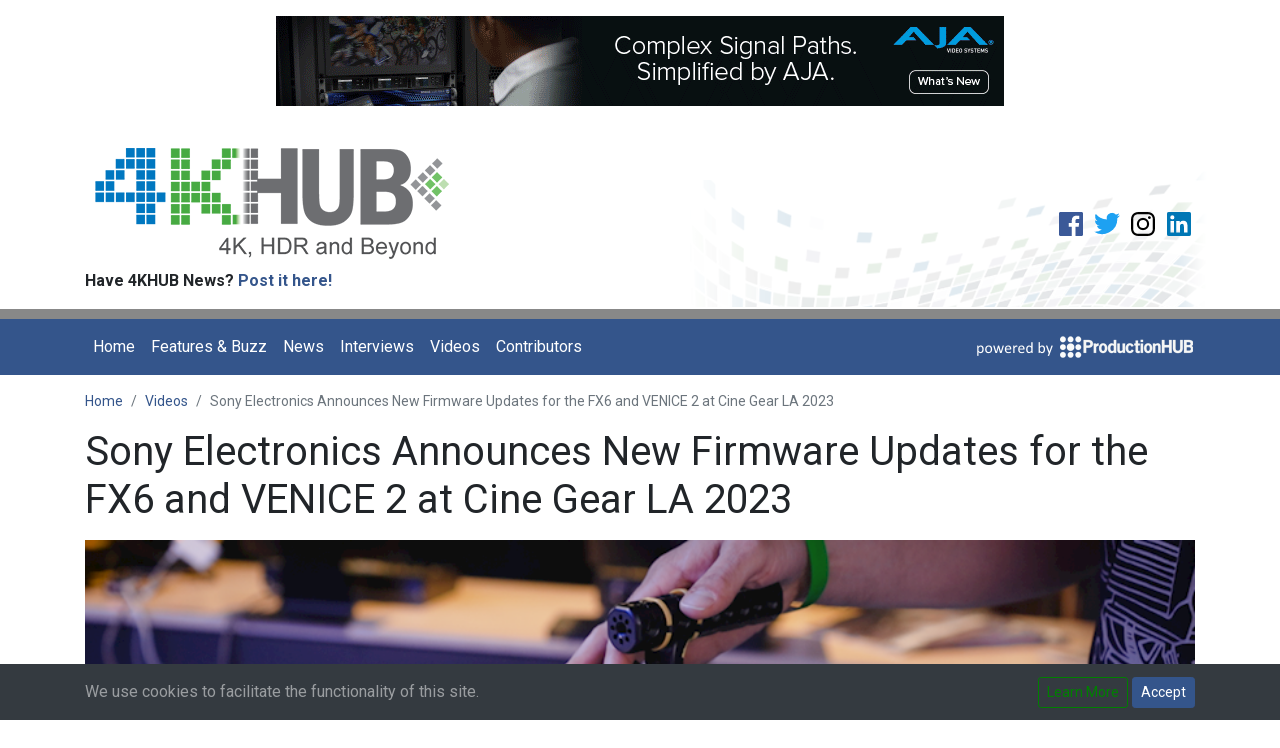

--- FILE ---
content_type: text/html; charset=utf-8
request_url: https://4khub.com/videos/84576/sony-electronics-announces-new-firmware-updates-for-the-fx6-and-venice-2-at-cine-gear-la-2023
body_size: 11876
content:
<!DOCTYPE html>
<html>
<head>
    <meta charset="utf-8" />
    <meta name="viewport" content="width=device-width, initial-scale=1.0" />
    <title>Sony Electronics Announces New Firmware Updates for the FX6 and VENICE 2 at Cine Gear LA 2023</title>
		<script async src="https://www.googletagmanager.com/gtag/js?id=G-S9V7BMZ80H"></script>
	<script>
	  window.dataLayer = window.dataLayer || [];
	  function gtag(){dataLayer.push(arguments);}
	  gtag('js', new Date());

	  gtag('config', 'G-S9V7BMZ80H');
	</script>

    
    
        <link rel="stylesheet" href="/css/site.min.css?v=k6HxCVnBMyrymHWpYn8nf27HjDPVknqtMtWaXsOil-0" />
    
	
</head>
<body>
    

    <nav id="cookieConsent" class="navbar navbar-dark bg-dark fixed-bottom" role="alert">
        <div class="container">
            <div class="navbar-text">We use cookies to facilitate the functionality of this site.</div>
            <div class="navbar-right">
                <a class="btn btn-sm btn-outline-secondary navbar-btn" href="/privacy">Learn More</a>
                <button type="button" class="btn btn-sm btn-primary navbar-btn" data-cookie-string=".AspNet.Consent=yes; expires=Tue, 19 Jan 2027 09:09:57 GMT; path=/; secure; samesite=none">Accept</button>
            </div>
        </div>
    </nav>
    <script>
        (function () {
            document.querySelector("#cookieConsent button[data-cookie-string]").addEventListener("click", function (el) {
                document.cookie = el.target.dataset.cookieString;
                document.querySelector("#cookieConsent").remove();
            }, false);
        })();
    </script>


	<div class="container py-3">
		
	<!-- Page=38;Section=5 -->
		<div class="banner-ad mb-3" data-banner-id="6306" data-campaign-id="5596">
				<a target="_blank" rel="nofollow" href="/redirect/banner/6306">
					<img src="https://s3.amazonaws.com/images.productionhub.com/banners/584_5433_6143_LOTQ.gif" alt="Banner Advertisement" class="img-fluid mx-auto d-block">
				</a>
		</div>

	</div>

	<header id="site-header">
	<div class="container">
		<div class="row align-items-center">
			<div class="col-md-6 text-center text-md-left">
				<a href="/"><img src="https://s3.amazonaws.com/images.productionhub.com/microsites/4khub/4khub_logo_2016.png" class="" alt="4KHUB Logo" /></a>
				<p><strong>Have 4KHUB News? <a href="https://www.productionhub.com/press-releases" target="_blank">Post it here!</a></strong></p>
			</div>
			<div class="col-md-6 text-center text-md-right">
				<div class="social-icons">
					<a href="https://www.facebook.com/prohub" target="_blank"><svg class="icon icon-facebook"><use xlink:href="/images/social.svg#facebook" /></svg></a>
					<a href="https://www.twitter.com/productionhub" target="_blank"><svg class="icon icon-twitter"><use xlink:href="/images/social.svg#twitter" /></svg></a>
					<a href="https://instagram.com/productionhub" target="_blank"><svg class="icon icon-instagram"><use xlink:href="/images/social.svg#instagram" /></svg></a>
					<a href="https://www.linkedin.com/company/329362" target="_blank"><svg class="icon icon-linkedin"><use xlink:href="/images/social.svg#linkedin" /></svg></a>
				</div>
			</div>
		</div>
	</div>
</header>

	<nav class="navbar navbar-expand-lg bg-primary navbar-dark mb-3" id="site-nav">
	<div class="container">
		<button type="button" class="navbar-toggler" data-toggle="collapse" data-target="#site-nav-collapse">
			<span class="navbar-toggler-icon"></span>
		</button>
		<div class="navbar-collapse collapse" id="site-nav-collapse">
			<ul class="navbar-nav mr-auto">
				<li class="nav-item"><a class="nav-link" href="/">Home</a></li>
				<li class="nav-item"><a class="nav-link" href="/stories">Features &amp; Buzz</a></li>
				<li class="nav-item"><a class="nav-link" href="/news">News</a></li>
				<li class="nav-item"><a class="nav-link" href="/interviews">Interviews</a></li>
				<li class="nav-item"><a class="nav-link" href="/videos">Videos</a></li>
				<li class="nav-item"><a class="nav-link" href="/home/contributors">Contributors</a></li>
			</ul>
			<a href="https://www.productionhub.com" target="_blank">
				<img src="https://s3.amazonaws.com/images.productionhub.com/microsites/powered_by.png" alt="Powered by ProductionHUB" />
			</a>
		</div>
	</div>
</nav>

	<div class="container">
		
	<nav aria-label="breadcrumb" class="position-relative">
		<ol class="breadcrumb">
			<li class="breadcrumb-item"><a href="/">Home</a></li>
			<li class="breadcrumb-item"><a href="/videos">Videos</a></li>
			<li class="breadcrumb-item active" aria-current="page">Sony Electronics Announces New Firmware Updates for the FX6 and VENICE 2 at Cine Gear LA 2023</li>
		</ol>
	</nav>


		<div id="main" class="mb-4">

			<div id="page-header">
				<h1>Sony Electronics Announces New Firmware Updates for the FX6 and VENICE 2 at Cine Gear LA 2023</h1>
			</div>



<div class="mb-4">
	<div class="embed-responsive embed-responsive-16by9">
		<video class="embed-responsive-item" poster="https://s3.amazonaws.com/images.productionhub.com/videos/posters/84576_uznjkzntmy.jpg" controls autoplay preload="auto">
			<source src="https://d1f33gj9q5ajv1.cloudfront.net/84576.mp4" type="video/mp4" />
			<source src="https://d1f33gj9q5ajv1.cloudfront.net/84576.webm" type="video/webm" />
		</video>
	</div>
</div>
<div class="row">
	<div class="col-md-8">
		<p>An interview from the 2023 Cine Gear Expo in Los Angeles with Samuel Fares of Sony Electronics. This year, the Sony booth featured a real racecar from the upcoming Playstation Studios film Gran Turismo. The car was embedded with cameras using the Rialto 2 camera extension system just like the ones used on the racetrack. Visitors experienced what it’s like to rig a helmet cam, a gimbal, the Rialto 2 camera extension system and a wide-range other accessories used in the movie. <br /><br />Ahead of the show, Sony Electronics announced the upcoming release of new firmware updates for the FX6 full-frame camera and the flagship VENICE 2 digital cinema camera. FX6 Version 4.0 and VENICE 2 Version 2.1 will be released this summer and a major new upgrade for the VENICE 2, Version 3.0, will be available in early 2024. <br /><br />FX6 Version 4.0<br />Since its launch in November 2020, the FX6 has become one of the most sought-after compact, full-frame cameras among cinematic creatives thanks to its small size, variable NDs and ability to shoot high frame rates. FX6 Version 4.0 expands on the cinematic capability of this camera by adding new features including a desqueeze function for anamorphic lenses and autofocus in S&amp;Q mode. Thanks to feedback from the filmmaking community, FX6 Version 4.0 will now offer a desqueeze function for anamorphic lenses with options of 1.3x and 2.0x. This mode enables filmmakers to select the desqueeze ratio for the HDMI output image and the image displayed in the View Finder.<br /><br />FX6 Version 4.0 also adds autofocus support in S&amp;Q mode. Autofocus is available for 7 fps or higher in S&amp;Q (Slow &amp; Quick) mode. <br /><br />FX6 Version 4.0 also includes Cine EI Quick support, offering the same production workflow as Cinema Line cameras, including the FX30, and FX3. File naming is now the same as our high-end CineAlta cameras such as the FX9, VENICE and VENICE 2, to ensure an easier workflow, especially in a multi-camera setup. <br /><br />VENICE 2 Version 2.1<br />In addition to FX6 V4.0, Sony is pleased to announce an update to VENICE 2, with Version 2.1. VENICE 2 Version 2.1 improves the zoom to fit function when the imager is in 3:2 aspect ratio. The current zoom to fit function cuts off the side of the 17:9 viewing angle, resulting in a narrower angle than expected. Version 2.1 will now crop 16:9 from the entire full-frame 3:2 area. In addition, zoom to fit 2:39:1 for 3:2 imager modes will also be added.<br /><br />VENICE 2 Version 3.0<br />In addition to VENICE 2 Version 2.1, Sony is pleased to announce VENICE 2 Version 3.0 firmware update, which is planned to be available in early 2024. Version 3.0 was designed based on feedback from the filmmaking community and includes a new frame line generator, enhanced high frame rate anamorphic modes, and improved functionality for live events. <br /><br />By popular request, Version 3.0 will support a new external frame line generator tool. Sony&#39;s new frame line generator will enable import/export capability for frame line generation. In addition, Version 3.0 will improve high frame rate modes, allowing filmmakers to shoot 90 fps with 2x anamorphic lenses , while a new 33.333 variable FPS has been added for anti-flicker at 50Hz. Version 3.0 will also include features to help improve the color fidelity of in-camera VFX when mixing standard production lighting and LED volumes. <br /><br />In addition, Version 3.0 will add new functionality to further enhance the VENICE 2’s use for the growing live cinematic multicam market. Version 3.0 will improve the paint menu and RM/RCP Control for live content production, including added adjustments for saturation, skin detail, white balance, and shutter - even when RCP/RM paint control is off. Version 3.0 will also enable 3D-LUT selection when RCP/RM paint control is on.  <br /><br />For more information please visit: http://www.SonyCine.com</p>
	</div>
	<div class="col-md-4">
		
	<!-- Page=38;Section=5 -->
		<div class="banner-ad mb-3" data-banner-id="4124" data-campaign-id="3591">
				<a target="_blank" rel="nofollow" href="/redirect/banner/4124">
					<img src="https://s3.amazonaws.com/images.productionhub.com/banners/584_2104_4015_LOTQ.gif" alt="Banner Advertisement" class="img-fluid mx-auto d-block">
				</a>
		</div>


		

	</div>
</div>

	<div id="sponsors-inline">
		<h5>Brought to you by:</h5>
		<ul class="list-inline">
				<li class="list-inline-item"><a href="https://www.aja.com/" target="_blank" rel="nofollow"><img src="https://s3.amazonaws.com/images.productionhub.com/microsites/sponsors/small/26_gxmdc4mdaw.jpg" alt="AJA" class="img-fluid"></a></li>
				<li class="list-inline-item"><a href="https://www.blackmagicdesign.com/" target="_blank" rel="nofollow"><img src="https://s3.amazonaws.com/images.productionhub.com/microsites/sponsors/small/115_a4mzk1ndkz.gif" alt="Blackmagic Design" class="img-fluid"></a></li>
				<li class="list-inline-item"><a href="http://www.sonyportablesolutions.com/workflow" target="_blank" rel="nofollow"><img src="https://s3.amazonaws.com/images.productionhub.com/microsites/sponsors/small/114_u0mzq2mdaw.png" alt="Sony" class="img-fluid"></a></li>
		</ul>
	</div>

		</div>
	</div>

	<footer id="site-footer">
	<div class="container">
		<ul class="list-inline text-center">
	<li class="list-inline-item"><a href="https://www.productionhub.com"><img src="https://s3.amazonaws.com/images.productionhub.com/footer/prohub_logo_v9.png" alt="ProductionHUB"></a></li>
	<li class="list-inline-item"><a href="https://nabhub.com" target="_blank"><img src="https://s3.amazonaws.com/images.productionhub.com/footer/nabhub_logo.png" alt="NAB HUB"></a></li>
	<li class="list-inline-item"><a href="https://ibc.productionhub.com" target="_blank"><img src="https://s3.amazonaws.com/images.productionhub.com/footer/ibchub_logo.png" alt="IBC HUB"></a></li>
	<li class="list-inline-item"><a href="https://4khub.com" target="_blank"><img src="https://s3.amazonaws.com/images.productionhub.com/footer/4khub_logo.png" alt="4K HUB"></a></li>
</ul>
	</div>
	<div class="bg-dark text-white text-center">&copy; 2026 ProductionHUB, Inc.</div>
</footer>


    
	
		<script src="/js/jquery.min.js"></script>
		<script src="/js/bootstrap.bundle.min.js"></script>
		<script src="/js/site.min.js?v=ekFndaC2XkfMhsWFMpu5Rq9orYlPY3bxY_MahdTU3Zg"></script>
	

    
</body>
</html>


--- FILE ---
content_type: image/svg+xml
request_url: https://4khub.com/images/social.svg
body_size: 3495
content:
<?xml version="1.0" encoding="utf-8"?>
<!DOCTYPE svg PUBLIC "-//W3C//DTD SVG 1.1//EN" "http://www.w3.org/Graphics/SVG/1.1/DTD/svg11.dtd"[]>
<svg xmlns="http://www.w3.org/2000/svg" xmlns:xlink="http://www.w3.org/1999/xlink">
<symbol id="facebook" viewBox="0 0 32 32"><path d="M27.99993,5.32469v21.3509a1.32468,1.32468,0,0,1-1.32457,1.32461H20.5595V18.7061h3.11971l.46705-3.6221H20.5595V12.77145c0-1.0487.2912-1.76335,1.79509-1.76335l1.918-.00088V7.76765a25.66255,25.66255,0,0,0-2.79492-.14271c-2.76537,0-4.6586,1.688-4.6586,4.78787V15.084H13.69145v3.6221H16.8191v9.2941H5.32455a1.32452,1.32452,0,0,1-1.32462-1.32461V5.32469A1.32442,1.32442,0,0,1,5.32455,4.00007H26.67536A1.32457,1.32457,0,0,1,27.99993,5.32469Z" /></symbol>
<symbol id="instagram" viewBox="0 0 32 32"><path d="M16,6.16216c3.20414,0,3.58366.01222,4.849.06995a6.64012,6.64012,0,0,1,2.22824.4132,3.97394,3.97394,0,0,1,2.27743,2.27743,6.64009,6.64009,0,0,1,.4132,2.22822c.05773,1.26538.06995,1.6449.06995,4.849s-.01222,3.58366-.06995,4.849a6.64012,6.64012,0,0,1-.4132,2.22824,3.97394,3.97394,0,0,1-2.27743,2.27743,6.64012,6.64012,0,0,1-2.22824.4132c-1.26518.05773-1.64466.06995-4.849.06995s-3.58384-.01222-4.849-.06995a6.64012,6.64012,0,0,1-2.22824-.4132,3.97394,3.97394,0,0,1-2.27743-2.27743,6.64009,6.64009,0,0,1-.4132-2.22822c-.05773-1.26538-.06995-1.6449-.06995-4.849s.01222-3.58366.06995-4.849a6.64012,6.64012,0,0,1,.4132-2.22824A3.97394,3.97394,0,0,1,8.92274,6.64531a6.64009,6.64009,0,0,1,2.22822-.4132c1.26538-.05773,1.6449-.06995,4.849-.06995M16,4c-3.259,0-3.66766.0138-4.94758.0722A8.80773,8.80773,0,0,0,8.13953,4.63,6.136,6.136,0,0,0,4.63,8.13953a8.80773,8.80773,0,0,0-.55779,2.91289C4.0138,12.33234,4,12.741,4,16s.0138,3.66766.0722,4.94758A8.80773,8.80773,0,0,0,4.63,23.86047,6.136,6.136,0,0,0,8.13953,27.37a8.80773,8.80773,0,0,0,2.91289.55779C12.33234,27.98621,12.741,28,16,28s3.66766-.01379,4.94758-.0722A8.80773,8.80773,0,0,0,23.86047,27.37,6.136,6.136,0,0,0,27.37,23.86047a8.80773,8.80773,0,0,0,.55779-2.91289C27.9862,19.66766,28,19.259,28,16s-.0138-3.66766-.0722-4.94758A8.80773,8.80773,0,0,0,27.37,8.13953,6.136,6.136,0,0,0,23.86047,4.63a8.80773,8.80773,0,0,0-2.91289-.55779C19.66766,4.0138,19.259,4,16,4Zm0,5.83784A6.16216,6.16216,0,1,0,22.16216,16,6.16216,6.16216,0,0,0,16,9.83784ZM16,20a4,4,0,1,1,4-4A4,4,0,0,1,16,20ZM22.40563,8.15437a1.44,1.44,0,1,0,1.44,1.44A1.44,1.44,0,0,0,22.40563,8.15437Z" /></symbol>
<symbol id="linkedin" viewBox="0 0 32 32"><path d="M26.22362,4H5.77133A1.75177,1.75177,0,0,0,3.99985,5.72983V26.26822A1.75294,1.75294,0,0,0,5.77133,28H26.22362a1.75631,1.75631,0,0,0,1.77653-1.73177V5.72983A1.75514,1.75514,0,0,0,26.22362,4ZM11.118,24.45115H7.55811V12.99771H11.118ZM9.33887,11.432a2.06388,2.06388,0,1,1,2.06281-2.06453A2.06444,2.06444,0,0,1,9.33887,11.432Zm15.112,13.01918h-3.5573V18.88134c0-1.32878-.02441-3.03719-1.84977-3.03719-1.85237,0-2.136,1.447-2.136,2.941v5.666H13.35058V12.99771h3.41471v1.56487h.04738a3.73973,3.73973,0,0,1,3.368-1.84993c3.60464,0,4.27018,2.37223,4.27018,5.456Z" /></symbol>
<symbol id="twitter" viewBox="0 0 32 32"><path d="M26.32865,10.20428c.01043.22891.01043.45778.01043.6867A15.18194,15.18194,0,0,1,2.99214,23.68808a10.26487,10.26487,0,0,0,1.26929.07283A10.70029,10.70029,0,0,0,10.8889,21.472a5.33486,5.33486,0,0,1-4.9836-3.70387,5.36636,5.36636,0,0,0,2.40336-.09364,5.34632,5.34632,0,0,1-4.2761-5.23331v-.07283a5.39627,5.39627,0,0,0,2.41374.6659A5.35659,5.35659,0,0,1,4.79205,5.90738,15.1498,15.1498,0,0,0,15.78924,11.484a5.89821,5.89821,0,0,1-.13524-1.21727,5.33642,5.33642,0,0,1,9.22847-3.65189,10.61188,10.61188,0,0,0,3.3918-1.2901A5.368,5.368,0,0,1,25.9229,8.27951a10.81127,10.81127,0,0,0,3.06924-.84274A10.868,10.868,0,0,1,26.32865,10.20428Z" /></symbol>
</svg>